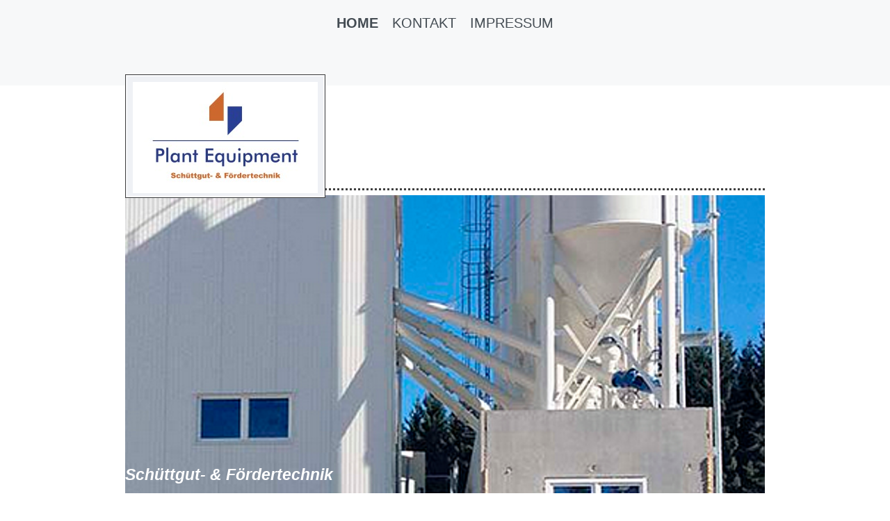

--- FILE ---
content_type: text/css
request_url: https://cdn.website-start.de/templates/2122/print.css?1763478093678
body_size: 459
content:
@media print {

    @page {
        size: A4;
        margin: 0.5cm;
    }

    * {
        max-width: 21cm;
        page-break-after: avoid !important;
        color: #000000 !important;
        box-shadow: none !important;
        border: transparent !important;
    }

    body {
        margin: auto
    }

    .diywebFooter {
        display: none;
    }

    *:before,
    *:after {
        content: none !important;
        display: none !important;
    }

    .diyw svg text, .diyw svg text [style] {
        fill: #000;
        stroke: #fff;
        stroke-width: 1px;
    }

    #emotion-header img, .diyw #emotion-header img {
        position: static !important;
        -webkit-transform: translateZ(1px);
        transform: translateZ(1px);
    }

    .slide-container, .diyw .slide-container {
        position: static !important;
    }

    /* each element but graphical may have a white background -> turning it simply white raises the readability */
    *:not(svg), .diyw *:not(svg) {
        background: none repeat scroll 0 0 #FFFFFF !important;
    }
}